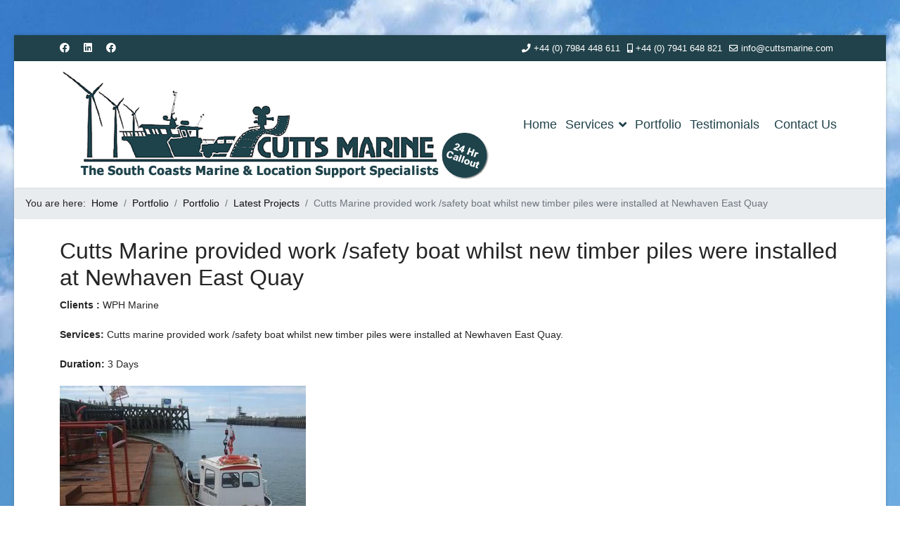

--- FILE ---
content_type: text/html; charset=utf-8
request_url: https://www.cuttsmarine.com/portfolio.html?view=article&id=19:cutts-marine-provided-work-safety-boat-whilst-new-timber-piles-were-installed-at-newhaven-east-quay&catid=9:latest-projects
body_size: 5596
content:

<!doctype html>
<html lang="en-gb" dir="ltr">
	<head>
		
			<!-- add google analytics -->
			<!-- Global site tag (gtag.js) - Google Analytics -->
			<script async src='https://www.googletagmanager.com/gtag/js?id=UA-25762996-1'></script>
			<script>
				window.dataLayer = window.dataLayer || [];
				function gtag(){dataLayer.push(arguments);}
				gtag('js', new Date());

				gtag('config', 'UA-25762996-1');
			</script>
			
		<meta name="viewport" content="width=device-width, initial-scale=1, shrink-to-fit=no">
		<meta charset="utf-8">
	<meta name="rights" content="Cuttsmarine">
	<meta name="author" content="Webmaster Cuttsmarine">
	<meta name="description" content="Workboats, Safety boats, Safety, Wind farm, Offshore, Support, Location, Rampion, Marine services, Boat hire, Boat charter, Marinesupport, Ships, agency, Ribs">
	<meta name="generator" content="Helix Ultimate - The Most Popular Joomla! Template Framework.">
	<title>Cutts Marine provided work /safety boat whilst new timber piles were installed at Newhaven East Quay - Cuttsmarine</title>
	<link href="/images/cuttsmarinefavicon.png" rel="icon" type="image/vnd.microsoft.icon">
<link href="/media/vendor/joomla-custom-elements/css/joomla-alert.min.css?0.2.0" rel="stylesheet" />
	<link href="/components/com_sppagebuilder/assets/css/font-awesome-5.min.css?efcb014a6f41a6d880968ea58653b58d" rel="stylesheet" />
	<link href="/components/com_sppagebuilder/assets/css/font-awesome-v4-shims.css?efcb014a6f41a6d880968ea58653b58d" rel="stylesheet" />
	<link href="/components/com_sppagebuilder/assets/css/animate.min.css?efcb014a6f41a6d880968ea58653b58d" rel="stylesheet" />
	<link href="/components/com_sppagebuilder/assets/css/sppagebuilder.css?efcb014a6f41a6d880968ea58653b58d" rel="stylesheet" />
	<link href="/components/com_sppagebuilder/assets/css/magnific-popup.css" rel="stylesheet" />
	<link href="/plugins/system/jce/css/content.css?badb4208be409b1335b815dde676300e" rel="stylesheet" />
	<link href="/templates/shaper_helixultimate/css/bootstrap.min.css" rel="stylesheet" />
	<link href="/plugins/system/helixultimate/assets/css/system-j4.min.css" rel="stylesheet" />
	<link href="/media/system/css/joomla-fontawesome.min.css?d41efb9f1400287cbfce98850dfa1212" rel="stylesheet" />
	<link href="/templates/shaper_helixultimate/css/template.css" rel="stylesheet" />
	<link href="/templates/shaper_helixultimate/css/presets/default.css" rel="stylesheet" />
	<link href="/components/com_sppagebuilder/assets/css/font-awesome-5.min.css" rel="stylesheet" />
	<link href="/components/com_sppagebuilder/assets/css/font-awesome-v4-shims.css" rel="stylesheet" />
	<link href="/components/com_sppagebuilder/assets/css/animate.min.css" rel="stylesheet" />
	<link href="/components/com_sppagebuilder/assets/css/sppagebuilder.css" rel="stylesheet" />
	<style>.sp-page-builder .page-content #section-id-1666037495599{padding-top:0px;padding-right:0px;padding-bottom:0px;padding-left:0px;margin-top:0px;margin-right:0px;margin-bottom:0px;margin-left:0px;box-shadow:0 0 0 0 #ffffff;}#column-id-1666037495598{box-shadow:0 0 0 0 #fff;}#sppb-addon-wrapper-1666110714733 {margin:0px 0px 10px 0px;}#sppb-addon-1666110714733 {box-shadow:0 0 0 0 #ffffff;}#sppb-addon-1666110714733 h2.sppb-addon-title {margin:0px 0px 0px 0px; text-transform:none; padding:0px 0px 0px 0px; }#sppb-addon-wrapper-1666037495602 {margin:0px 0px 0px 0px;}#sppb-addon-1666037495602 {box-shadow:0 0 0 0 #ffffff;}.sp-page-builder .page-content #section-id-1666437068459{padding-top:20px;padding-right:0px;padding-bottom:0px;padding-left:0px;margin-top:0px;margin-right:0px;margin-bottom:0px;margin-left:0px;box-shadow:0 0 0 0 #ffffff;}#column-id-1666437068460{box-shadow:0 0 0 0 #fff;}#sppb-addon-wrapper-1666437068473 {margin:0px 0px 30px 0px;}#sppb-addon-1666437068473 {box-shadow:0 0 0 0 #ffffff;}#sppb-addon-wrapper-1666447031433 {margin:0px 0px 30px 0px;}#sppb-addon-1666447031433 {box-shadow:0 0 0 0 #ffffff;}#sppb-addon-wrapper-1666447031438 {margin:0px 0px 30px 0px;}#sppb-addon-1666447031438 {box-shadow:0 0 0 0 #ffffff;}#sppb-addon-wrapper-1666447031443 {margin:0px 0px 30px 0px;}#sppb-addon-1666447031443 {box-shadow:0 0 0 0 #ffffff;}</style>
	<style>body.site {background-image: url(/images/water.jpg);background-repeat: no-repeat;background-size: inherit;background-attachment: inherit;background-position: 50% 50%;}</style>
	<style>.layout-boxed .body-innerwrapper {
  max-width: 1240px;
  margin: 0 auto;
    margin-top: 0px;
  box-shadow: 0 0 5px rgba(0, 0, 0, 0.2);
  margin-top: 50px;
}

.sp-megamenu-parent > li > a, .sp-megamenu-parent > li > span {
  display: inline-block;
  padding: 0 6px;
  line-height: 180px;
  font-size: 14px;
  margin: 0;
}

#sp-main-body {
  padding: 0px 0;
}</style>
	<style>body{font-family: 'Helvetica', sans-serif;font-size: 14px;text-decoration: none;}
</style>
	<style>h1{font-family: 'Helvetica', sans-serif;text-decoration: none;}
</style>
	<style>h2{font-family: 'Helvetica', sans-serif;text-decoration: none;}
</style>
	<style>h3{font-family: 'Helvetica', sans-serif;text-decoration: none;}
</style>
	<style>h4{font-family: 'Helvetica', sans-serif;text-decoration: none;}
</style>
	<style>h5{font-family: 'Helvetica', sans-serif;text-decoration: none;}
</style>
	<style>h6{font-family: 'Helvetica', sans-serif;text-decoration: none;}
</style>
	<style>.sp-megamenu-parent > li > a, .sp-megamenu-parent > li > span, .sp-megamenu-parent .sp-dropdown li.sp-menu-item > a{font-family: 'Helvetica', sans-serif;font-size: 18px;color: #21424a;text-decoration: none;}
</style>
	<style>.menu.nav-pills > li > a, .menu.nav-pills > li > span, .menu.nav-pills .sp-dropdown li.sp-menu-item > a{font-family: 'Helvetica', sans-serif;font-size: 18px;color: #21424a;text-decoration: none;}
</style>
	<style>.logo-image {height:160px;}.logo-image-phone {height:160px;}</style>
	<style>@media(max-width: 992px) {.logo-image {height: 36px;}.logo-image-phone {height: 36px;}}</style>
	<style>@media(max-width: 576px) {.logo-image {height: 60px;}.logo-image-phone {height: 60px;}}</style>
<script src="/media/vendor/jquery/js/jquery.min.js?3.7.1"></script>
	<script src="/media/legacy/js/jquery-noconflict.min.js?647005fc12b79b3ca2bb30c059899d5994e3e34d"></script>
	<script type="application/json" class="joomla-script-options new">{"data":{"breakpoints":{"tablet":991,"mobile":480},"header":{"stickyOffset":"100"}},"joomla.jtext":{"ERROR":"Error","MESSAGE":"Message","NOTICE":"Notice","WARNING":"Warning","JCLOSE":"Close","JOK":"OK","JOPEN":"Open"},"system.paths":{"root":"","rootFull":"https:\/\/www.cuttsmarine.com\/","base":"","baseFull":"https:\/\/www.cuttsmarine.com\/"},"csrf.token":"a883874d3406b610d8cd84958f2a1f75"}</script>
	<script src="/media/system/js/core.min.js?37ffe4186289eba9c5df81bea44080aff77b9684"></script>
	<script src="/media/vendor/bootstrap/js/bootstrap-es5.min.js?5.3.2" nomodule defer></script>
	<script src="/media/system/js/showon-es5.min.js?0e293ba9dec283752e25f4e1d5eb0a6f8c07d3be" defer nomodule></script>
	<script src="/media/system/js/messages-es5.min.js?c29829fd2432533d05b15b771f86c6637708bd9d" nomodule defer></script>
	<script src="/media/vendor/bootstrap/js/alert.min.js?5.3.2" type="module"></script>
	<script src="/media/vendor/bootstrap/js/button.min.js?5.3.2" type="module"></script>
	<script src="/media/vendor/bootstrap/js/carousel.min.js?5.3.2" type="module"></script>
	<script src="/media/vendor/bootstrap/js/collapse.min.js?5.3.2" type="module"></script>
	<script src="/media/vendor/bootstrap/js/dropdown.min.js?5.3.2" type="module"></script>
	<script src="/media/vendor/bootstrap/js/modal.min.js?5.3.2" type="module"></script>
	<script src="/media/vendor/bootstrap/js/offcanvas.min.js?5.3.2" type="module"></script>
	<script src="/media/vendor/bootstrap/js/popover.min.js?5.3.2" type="module"></script>
	<script src="/media/vendor/bootstrap/js/scrollspy.min.js?5.3.2" type="module"></script>
	<script src="/media/vendor/bootstrap/js/tab.min.js?5.3.2" type="module"></script>
	<script src="/media/vendor/bootstrap/js/toast.min.js?5.3.2" type="module"></script>
	<script src="/media/system/js/showon.min.js?f79c256660e2c0ca2179cf7f3168ea8143e1af82" type="module"></script>
	<script src="/media/system/js/messages.min.js?7f7aa28ac8e8d42145850e8b45b3bc82ff9a6411" type="module"></script>
	<script src="/components/com_sppagebuilder/assets/js/jquery.parallax.js?efcb014a6f41a6d880968ea58653b58d"></script>
	<script src="/components/com_sppagebuilder/assets/js/sppagebuilder.js?efcb014a6f41a6d880968ea58653b58d" defer></script>
	<script src="/components/com_sppagebuilder/assets/js/jquery.magnific-popup.min.js"></script>
	<script src="/templates/shaper_helixultimate/js/main.js"></script>
	<script>template="shaper_helixultimate";</script>
<div id="fb-root"></div>
<script async defer crossorigin="anonymous" src="https://connect.facebook.net/en_GB/sdk.js#xfbml=1&version=v15.0" nonce="yQrebcNM"></script>
	</head>
	<body class="site helix-ultimate hu com_content com-content view-article layout-default task-none itemid-157 en-gb ltr sticky-header layout-boxed offcanvas-init offcanvs-position-right">

		
					<div class="sp-pre-loader">
				<div class='sp-loader-clock'></div>			</div>
		
		<div class="body-wrapper">
			<div class="body-innerwrapper">
				
	<div class="sticky-header-placeholder"></div>
<div id="sp-top-bar">
	<div class="container">
		<div class="container-inner">
			<div class="row">
				<div id="sp-top1" class="col-lg-6">
					<div class="sp-column text-center text-lg-start">
													<ul class="social-icons"><li class="social-icon-facebook"><a target="_blank" rel="noopener noreferrer" href="https://www.facebook.com/CuttsMarine/" aria-label="Facebook"><span class="fab fa-facebook" aria-hidden="true"></span></a></li><li class="social-icon-linkedin"><a target="_blank" rel="noopener noreferrer" href="http://uk.linkedin.com/pub/trevor-cutler/3b/541/28b" aria-label="Linkedin"><span class="fab fa-linkedin" aria-hidden="true"></span></a></li><li class="social-icon-custom"><a target="_blank" rel="noopener noreferrer" href="https://www.facebook.com/groups/434048296704450/" aria-label="Custom"><span class="fab fa-facebook" aria-hidden="true"></span></a></li></ul>						
												
					</div>
				</div>

				<div id="sp-top2" class="col-lg-6">
					<div class="sp-column text-center text-lg-end">
						
													<ul class="sp-contact-info"><li class="sp-contact-phone"><span class="fas fa-phone" aria-hidden="true"></span> <a href="tel:+4407984448611">+44 (0) 7984 448 611</a></li><li class="sp-contact-mobile"><span class="fas fa-mobile-alt" aria-hidden="true"></span> <a href="tel:+4407941648821">+44 (0) 7941 648 821</a></li><li class="sp-contact-email"><span class="far fa-envelope" aria-hidden="true"></span> <a href="mailto:info@cuttsmarine.com">info@cuttsmarine.com</a></li></ul>												
					</div>
				</div>
			</div>
		</div>
	</div>
</div>

<header id="sp-header">
	<div class="container">
		<div class="container-inner">
			<div class="row">
				<!-- Logo -->
				<div id="sp-logo" class="col-auto">
					<div class="sp-column">
						<div class="logo"><a href="/">
				<img class='logo-image  d-none d-lg-inline-block'
					srcset='https://www.cuttsmarine.com/images/CuttsMarineHeader2.jpg 1x'
					src='https://www.cuttsmarine.com/images/CuttsMarineHeader2.jpg'
					height='160px'
					alt='Cuttsmarine'
				/>
				<img class="logo-image-phone d-inline-block d-lg-none" src="https://www.cuttsmarine.com/images/CuttsMarineHeader2.jpg" alt="Cuttsmarine" /></a></div>						
					</div>
				</div>

				<!-- Menu -->
				<div id="sp-menu" class="col-auto flex-auto">
					<div class="sp-column d-flex justify-content-end align-items-center">
						<nav class="sp-megamenu-wrapper d-flex" role="navigation"><a id="offcanvas-toggler" aria-label="Menu" class="offcanvas-toggler-right d-flex d-lg-none" href="#"><div class="burger-icon" aria-hidden="true"><span></span><span></span><span></span></div></a><ul class="sp-megamenu-parent menu-animation-fade-up d-none d-lg-block"><li class="sp-menu-item"><a   href="/"  >Home</a></li><li class="sp-menu-item sp-has-child"><span  class=" sp-menu-heading"  >Services</span><div class="sp-dropdown sp-dropdown-main sp-menu-right" style="width: 250px;"><div class="sp-dropdown-inner"><ul class="sp-dropdown-items"><li class="sp-menu-item"><a   href="/services-etc/services.html"  >Services </a></li><li class="sp-menu-item"><a   href="/services-etc/support-and-salvage.html"  >Support and Salvage </a></li><li class="sp-menu-item"><a   href="/services-etc/safety-and-workboats.html"  >Safety and Workboats </a></li><li class="sp-menu-item"><a   href="/services-etc/port-shipping-agents.html"  >Port Shipping Agents</a></li><li class="sp-menu-item"><a   href="/services-etc/quay-workshop.html"  >Quay Workshop </a></li><li class="sp-menu-item"><a   href="/services-etc/4x4-services.html"  >4x4 Services</a></li><li class="sp-menu-item"><a   href="/services-etc/television-and-film-support.html"  >Television and Film Support </a></li></ul></div></div></li><li class="sp-menu-item current-item active"><a aria-current="page"  href="/portfolio.html"  >Portfolio</a></li><li class="sp-menu-item"><a   href="/testimonials.html"  >Testimonials </a></li><li class="sp-menu-item"><a   href="/contact-us.html"  >Contact Us </a></li></ul></nav>						

						<!-- Related Modules -->
						<div class="d-none d-lg-flex header-modules align-items-center">
							
													</div>

						<!-- if offcanvas position right -->
													<a id="offcanvas-toggler"  aria-label="Menu" title="Menu"  class="mega offcanvas-toggler-secondary offcanvas-toggler-right d-flex align-items-center" href="#">
							<div class="burger-icon" aria-hidden="true"><span></span><span></span><span></span></div>
							</a>
											</div>
				</div>
			</div>
		</div>
	</div>
</header>
				
<section id="sp-section-1" >

				
	
<div class="row">
	<div id="sp-breadcrumbs" class="col-lg-12 "><div class="sp-column "><div class="sp-module "><div class="sp-module-content">
<ol itemscope itemtype="https://schema.org/BreadcrumbList" class="breadcrumb">
			<li class="float-start">
			You are here: &#160;
		</li>
	
				<li itemprop="itemListElement" itemscope itemtype="https://schema.org/ListItem" class="breadcrumb-item"><a itemprop="item" href="/" class="pathway"><span itemprop="name">Home</span></a>				<meta itemprop="position" content="1">
			</li>
					<li itemprop="itemListElement" itemscope itemtype="https://schema.org/ListItem" class="breadcrumb-item"><a itemprop="item" href="/portfolio.html" class="pathway"><span itemprop="name">Portfolio</span></a>				<meta itemprop="position" content="2">
			</li>
					<li itemprop="itemListElement" itemscope itemtype="https://schema.org/ListItem" class="breadcrumb-item"><a itemprop="item" href="/portfolio.html?view=category&amp;id=8" class="pathway"><span itemprop="name">Portfolio</span></a>				<meta itemprop="position" content="3">
			</li>
					<li itemprop="itemListElement" itemscope itemtype="https://schema.org/ListItem" class="breadcrumb-item"><a itemprop="item" href="/portfolio.html?view=category&amp;id=9" class="pathway"><span itemprop="name">Latest Projects </span></a>				<meta itemprop="position" content="4">
			</li>
					<li itemprop="itemListElement" itemscope itemtype="https://schema.org/ListItem" class="breadcrumb-item active"><span itemprop="name">Cutts Marine provided work /safety boat whilst new timber piles were installed at Newhaven East Quay</span>				<meta itemprop="position" content="5">
			</li>
		</ol>
</div></div></div></div></div>
				
</section>
<section id="sp-main-body" >

										<div class="container">
					<div class="container-inner">
						
	
<div class="row">
	
<main id="sp-component" class="col-lg-12 ">
	<div class="sp-column ">
		<div id="system-message-container" aria-live="polite">
	</div>


		
		<div class="article-details " itemscope itemtype="https://schema.org/Article">
	<meta itemprop="inLanguage" content="en-GB">
	
	
					
	
		
		<div class="article-can-edit d-flex flex-wrap justify-content-between">
				</div>
			
		
			
		
		
	
	<div itemprop="articleBody">
		<div id="sp-page-builder" class="sp-page-builder sppb-article-page-wrapper"><div class="page-content"><section id="section-id-1666037495599" class="sppb-section" ><div class="sppb-row-container"><div class="sppb-row"><div class="sppb-col-md-12" id="column-wrap-id-1666037495598"><div id="column-id-1666037495598" class="sppb-column" ><div class="sppb-column-addons"><div id="sppb-addon-wrapper-1666110714733" class="sppb-addon-wrapper"><div id="sppb-addon-1666110714733" class="clearfix "     ><div class="sppb-addon sppb-addon-header sppb-text-left"><h2 class="sppb-addon-title">Cutts Marine provided work /safety boat whilst new timber piles were installed at Newhaven East Quay </h2></div></div></div><div id="sppb-addon-wrapper-1666037495602" class="sppb-addon-wrapper"><div id="sppb-addon-1666037495602" class="clearfix "     ><div class="sppb-addon sppb-addon-text-block  "><div class="sppb-addon-content"><strong>Clients :&nbsp;</strong>WPH Marine <br /><br /><strong>Services:</strong> Cutts marine provided work /safety boat whilst new timber piles were installed at Newhaven East Quay.<br /><br /><strong>Duration: </strong>3 Days<strong><br /></strong></div></div></div></div><div id="section-id-1666437068459" class="sppb-section" ><div class="sppb-container-inner"><div class="sppb-row"><div class="sppb-col-md-3" id="column-wrap-id-1666437068460"><div id="column-id-1666437068460" class="sppb-column" ><div class="sppb-column-addons"><div id="sppb-addon-wrapper-1666437068473" class="sppb-addon-wrapper"><div id="sppb-addon-1666437068473" class="clearfix "     ><div class="sppb-addon sppb-addon-single-image sppb-text-center "><div class="sppb-addon-content"><div class="sppb-addon-single-image-container"><img class="sppb-img-responsive" src="/images/2022/10/22/provided-work-safety-boat-newhaven-east-quay-01-515d4879.jpeg"  alt="Cutts Marine provided work /safety boat whilst new timber piles were installed at Newhaven East Quay " title=""   /></div></div></div></div></div></div></div></div><div class="sppb-col-md-3" id="column-wrap-id-1666437068463"><div id="column-id-1666437068463" class="sppb-column" ><div class="sppb-column-addons"><div id="sppb-addon-wrapper-1666447031433" class="sppb-addon-wrapper"><div id="sppb-addon-1666447031433" class="clearfix "     ><div class="sppb-addon sppb-addon-single-image sppb-text-center "><div class="sppb-addon-content"><div class="sppb-addon-single-image-container"><img class="sppb-img-responsive" src="/images/2022/10/22/provided-work-safety-boat-newhaven-east-quay-02-7be1f8f1.jpeg"  alt="Cutts Marine provided work /safety boat whilst new timber piles were installed at Newhaven East Quay " title=""   /></div></div></div></div></div></div></div></div><div class="sppb-col-md-3" id="column-wrap-id-1666446475120"><div id="column-id-1666446475120" class="sppb-column" ><div class="sppb-column-addons"><div id="sppb-addon-wrapper-1666447031438" class="sppb-addon-wrapper"><div id="sppb-addon-1666447031438" class="clearfix "     ><div class="sppb-addon sppb-addon-single-image sppb-text-center "><div class="sppb-addon-content"><div class="sppb-addon-single-image-container"><img class="sppb-img-responsive" src="/images/2022/10/22/provided-work-safety-boat-newhaven-east-quay-03-d4a56ab6.jpeg"  alt="Cutts Marine provided work /safety boat whilst new timber piles were installed at Newhaven East Quay " title=""   /></div></div></div></div></div></div></div></div><div class="sppb-col-md-3" id="column-wrap-id-1666446475121"><div id="column-id-1666446475121" class="sppb-column" ><div class="sppb-column-addons"><div id="sppb-addon-wrapper-1666447031443" class="sppb-addon-wrapper"><div id="sppb-addon-1666447031443" class="clearfix "     ><div class="sppb-addon sppb-addon-single-image sppb-text-center "><div class="sppb-addon-content"><div class="sppb-addon-single-image-container"><img class="sppb-img-responsive" src="/images/2022/10/22/provided-work-safety-boat-newhaven-east-quay-04-2e9899e1.jpeg"  alt="Cutts Marine provided work /safety boat whilst new timber piles were installed at Newhaven East Quay " title=""   /></div></div></div></div></div></div></div></div></div></div></div></div></div></div></div></div></section></div></div>	</div>

	
	
	
			
		
	

	
				</div>



			</div>
</main>
</div>
											</div>
				</div>
						
</section>
<footer id="sp-footer" >

						<div class="container">
				<div class="container-inner">
			
	
<div class="row">
	<div id="sp-footer1" class="col-lg-12 "><div class="sp-column "><div class="sp-module "><div class="sp-module-content"><div class="mod-sppagebuilder  sp-page-builder" data-module_id="113">
	<div class="page-content">
		<div id="section-id-1666125425647" class="sppb-section" ><div class="sppb-container-inner"><div class="sppb-row"><div class="sppb-col-md-12" id="column-wrap-id-1666125425646"><div id="column-id-1666125425646" class="sppb-column" ><div class="sppb-column-addons"><div id="section-id-1666125568017" class="sppb-section" ><div class="sppb-container-inner"><div class="sppb-row"><div class="sppb-col-md-3" id="column-wrap-id-1666125568018"><div id="column-id-1666125568018" class="sppb-column" ><div class="sppb-column-addons"><div id="sppb-addon-wrapper-1666125425650" class="sppb-addon-wrapper"><div id="sppb-addon-1666125425650" class="clearfix "     ><div class="sppb-addon sppb-addon-header sppb-text-left"><h4 class="sppb-addon-title">Contact Us</h4></div><style type="text/css">#sppb-addon-wrapper-1666125425650 {
margin:0px 0px 0px 0px;}
#sppb-addon-1666125425650 {
	color: #ffffff;
	box-shadow: 0 0 0 0 #ffffff;
}
#sppb-addon-1666125425650 {
}
#sppb-addon-1666125425650.sppb-element-loaded {
}
@media (min-width: 768px) and (max-width: 991px) {#sppb-addon-1666125425650 {}}@media (max-width: 767px) {#sppb-addon-1666125425650 {}}</style><style type="text/css">#sppb-addon-1666125425650 h4.sppb-addon-title {margin: 0px 0px 30px 0px; text-transform: none; padding: 0px 0px 0px 0px; }@media (max-width: 767px) {#sppb-addon-1666125425650 h4.sppb-addon-title {margin: 0px 0px 5px 0px; }}</style></div></div><div id="sppb-addon-wrapper-1666125568029" class="sppb-addon-wrapper"><div id="sppb-addon-1666125568029" class="clearfix "     ><div class="sppb-addon sppb-addon-text-block  "><div class="sppb-addon-content">Cuttsmarine<br />Shed 6, East Quay<br />Newhaven Harbour<br />Newhaven, East Sussex<br />BN9 OBN</div></div><style type="text/css">#sppb-addon-wrapper-1666125568029 {
margin:0px 0px 0px 0px;}
#sppb-addon-1666125568029 {
	box-shadow: 0 0 0 0 #ffffff;
padding:0px 0px 0px 0px;}
#sppb-addon-1666125568029 {
}
#sppb-addon-1666125568029.sppb-element-loaded {
}
@media (min-width: 768px) and (max-width: 991px) {#sppb-addon-1666125568029 {}}@media (max-width: 767px) {#sppb-addon-1666125568029 {padding-top: 0px;padding-right: 0px;padding-bottom: 0px;padding-left: 0px;}#sppb-addon-wrapper-1666125568029 {margin-top: 0px;margin-right: 0px;margin-bottom: 0px;margin-left: 0px;}}</style><style type="text/css">@media (min-width: 768px) and (max-width: 991px) {}@media (max-width: 767px) {}</style></div></div></div></div></div><div class="sppb-col-md-3" id="column-wrap-id-1666125568021"><div id="column-id-1666125568021" class="sppb-column" ><div class="sppb-column-addons"><div id="sppb-addon-wrapper-1666465881832" class="sppb-addon-wrapper"><div id="sppb-addon-1666465881832" class="clearfix "     ><div class="sppb-addon sppb-addon-header sppb-text-left"><h4 class="sppb-addon-title">Communications</h4></div><style type="text/css">#sppb-addon-wrapper-1666465881832 {
margin:0px 0px 0px 0px;}
#sppb-addon-1666465881832 {
	color: #ffffff;
	box-shadow: 0 0 0 0 #ffffff;
padding:0px 0px 0px 0px;}
#sppb-addon-1666465881832 {
}
#sppb-addon-1666465881832.sppb-element-loaded {
}
@media (min-width: 768px) and (max-width: 991px) {#sppb-addon-1666465881832 {}}@media (max-width: 767px) {#sppb-addon-1666465881832 {padding-top: 0px;padding-right: 0px;padding-bottom: 0px;padding-left: 0px;}#sppb-addon-wrapper-1666465881832 {margin-top: 10px;margin-right: 0px;margin-bottom: 0px;margin-left: 0px;}}</style><style type="text/css">#sppb-addon-1666465881832 h4.sppb-addon-title {margin: 0px 0px 30px 0px; text-transform: none; padding: 0px 0px 0px 0px; }@media (max-width: 767px) {#sppb-addon-1666465881832 h4.sppb-addon-title {margin: 0px 0px 5px 0px; padding: 0px 0px 0px 0px; }}</style></div></div><div id="sppb-addon-wrapper-1666465881837" class="sppb-addon-wrapper"><div id="sppb-addon-1666465881837" class="clearfix "     ><div class="sppb-addon sppb-addon-text-block  "><div class="sppb-addon-content">Mobile: <a href="tel:447941648821">+44 (0) 7941 648 821</a><br /> Office: <a href="tel:447984448611">+44 (0) 7984 448 611</a><br /> Email: <a href="mailto:info@cuttsmarine.com">info@cuttsmarine.com</a></div></div><style type="text/css">#sppb-addon-wrapper-1666465881837 {
margin:0px 0px 0px 0px;}
#sppb-addon-1666465881837 {
	box-shadow: 0 0 0 0 #ffffff;
}
#sppb-addon-1666465881837 {
}
#sppb-addon-1666465881837.sppb-element-loaded {
}
@media (min-width: 768px) and (max-width: 991px) {#sppb-addon-1666465881837 {}}@media (max-width: 767px) {#sppb-addon-1666465881837 {}}</style><style type="text/css">@media (min-width: 768px) and (max-width: 991px) {}@media (max-width: 767px) {}</style></div></div></div></div></div><div class="sppb-col-md-3" id="column-wrap-id-1666125568022"><div id="column-id-1666125568022" class="sppb-column" ><div class="sppb-column-addons"><div id="sppb-addon-wrapper-1666465798188" class="sppb-addon-wrapper"><div id="sppb-addon-1666465798188" class="clearfix "     ><div class="sppb-addon sppb-addon-header sppb-text-left"><h4 class="sppb-addon-title">Follow Us On</h4></div><style type="text/css">#sppb-addon-wrapper-1666465798188 {
margin:0px 0px 0px 0px;}
#sppb-addon-1666465798188 {
	color: #ffffff;
	box-shadow: 0 0 0 0 #ffffff;
padding:0px 0px 0px 0px;}
#sppb-addon-1666465798188 {
}
#sppb-addon-1666465798188.sppb-element-loaded {
}
@media (min-width: 768px) and (max-width: 991px) {#sppb-addon-1666465798188 {}}@media (max-width: 767px) {#sppb-addon-1666465798188 {padding-top: 0px;padding-right: 0px;padding-bottom: 0px;padding-left: 0px;}#sppb-addon-wrapper-1666465798188 {margin-top: 10px;margin-right: 0px;margin-bottom: 0px;margin-left: 0px;}}</style><style type="text/css">#sppb-addon-1666465798188 h4.sppb-addon-title {margin: 0px 0px 30px 0px; text-transform: none; padding: 0px 0px 0px 0px; }@media (max-width: 767px) {#sppb-addon-1666465798188 h4.sppb-addon-title {margin: 0px 0px 5px 0px; padding: 0px 0px 0px 0px; }}</style></div></div><div id="sppb-addon-wrapper-1666125738760" class="sppb-addon-wrapper"><div id="sppb-addon-1666125738760" class="clearfix "     ><div class="sppb-addon sppb-addon-text-block  "><div class="sppb-addon-content"><a href="https://www.facebook.com/CuttsMarine/" target="_blank" rel="noopener"><img src="/images/facebook.png" alt="facebook" width="54" height="54" style="margin-right: 10px; float: left;" title="Facebook" /></a><a href="https://www.facebook.com/groups/434048296704450/"></a><a href="http://uk.linkedin.com/pub/trevor-cutler/3b/541/28b" target="_blank" rel="noopener"><img src="/images/linkedin.png" alt="LinkedIn" width="55" height="55" style="margin-right: 10px; float: left;" title="LinkedIn" /></a><a href="https://www.facebook.com/groups/434048296704450/"></a><a href="https://www.facebook.com/groups/434048296704450/" target="_blank" rel="noopener"><img src="/images/facebook.png" alt="facebook" width="54" height="54" style="float: left;" title="Facebook" /></a><a href="https://www.facebook.com/groups/434048296704450/">&nbsp;<br /></a></div></div><style type="text/css">#sppb-addon-wrapper-1666125738760 {
margin:0px 0px 0px 0px;}
#sppb-addon-1666125738760 {
	box-shadow: 0 0 0 0 #ffffff;
}
#sppb-addon-1666125738760 {
}
#sppb-addon-1666125738760.sppb-element-loaded {
}
@media (min-width: 768px) and (max-width: 991px) {#sppb-addon-1666125738760 {}}@media (max-width: 767px) {#sppb-addon-1666125738760 {}}</style><style type="text/css">@media (min-width: 768px) and (max-width: 991px) {}@media (max-width: 767px) {}</style></div></div></div></div></div><div class="sppb-col-md-3" id="column-wrap-id-1666125838245"><div id="column-id-1666125838245" class="sppb-column" ><div class="sppb-column-addons"><div id="sppb-addon-wrapper-1666465840368" class="sppb-addon-wrapper"><div id="sppb-addon-1666465840368" class="clearfix "     ><div class="sppb-addon sppb-addon-header sppb-text-left"><h4 class="sppb-addon-title">Links</h4></div><style type="text/css">#sppb-addon-wrapper-1666465840368 {
margin:0px 0px 0px 0px;}
#sppb-addon-1666465840368 {
	color: #ffffff;
	box-shadow: 0 0 0 0 #ffffff;
}
#sppb-addon-1666465840368 {
}
#sppb-addon-1666465840368.sppb-element-loaded {
}
@media (min-width: 768px) and (max-width: 991px) {#sppb-addon-1666465840368 {}}@media (max-width: 767px) {#sppb-addon-1666465840368 {padding-top: 0px;padding-right: 0px;padding-bottom: 0px;padding-left: 0px;}#sppb-addon-wrapper-1666465840368 {margin-top: 10px;margin-right: 0px;margin-bottom: 0px;margin-left: 0px;}}</style><style type="text/css">#sppb-addon-1666465840368 h4.sppb-addon-title {margin: 0px 0px 30px 0px; text-transform: none; padding: 0px 0px 0px 0px; }@media (max-width: 767px) {#sppb-addon-1666465840368 h4.sppb-addon-title {margin: 10px 0px 0px 0px; padding: 0px 0px 0px 0px; }}</style></div></div><div id="sppb-addon-wrapper-1666126165123" class="sppb-addon-wrapper"><div id="sppb-addon-1666126165123" class="clearfix "     ><div class="sppb-addon sppb-addon-text-block  "><div class="sppb-addon-content"><a href="/portfolio.html?view=article&amp;id=85:privacy-gdpr-policy&amp;catid=15:cutts-marine">Privacy &amp; GDPR Policy</a><br /><a href="/component/osmap/?view=html&amp;id=1">Sitemap</a><br /></div></div><style type="text/css">#sppb-addon-wrapper-1666126165123 {
margin:0px 0px 0px 0px;}
#sppb-addon-1666126165123 {
	box-shadow: 0 0 0 0 #ffffff;
}
#sppb-addon-1666126165123 {
}
#sppb-addon-1666126165123.sppb-element-loaded {
}
@media (min-width: 768px) and (max-width: 991px) {#sppb-addon-1666126165123 {}}@media (max-width: 767px) {#sppb-addon-1666126165123 {}}</style><style type="text/css">@media (min-width: 768px) and (max-width: 991px) {}@media (max-width: 767px) {}</style></div></div></div></div></div></div></div></div><style type="text/css">.sp-page-builder .page-content #section-id-1666125425647{padding-top:10px;padding-right:50px;padding-bottom:10px;padding-left:50px;margin-top:0px;margin-right:0px;margin-bottom:0px;margin-left:0px;box-shadow:0 0 0 0 #ffffff;}#column-id-1666125425646{box-shadow:0 0 0 0 #fff;}.sp-page-builder .page-content #section-id-1666125568017{padding-top:0px;padding-right:0px;padding-bottom:0px;padding-left:0px;margin-top:0px;margin-right:0px;margin-bottom:0px;margin-left:0px;box-shadow:0 0 0 0 #ffffff;}#column-id-1666125568018{box-shadow:0 0 0 0 #fff;}</style><div id="section-id-1666467555992" class="sppb-section" ><div class="sppb-container-inner"><div class="sppb-row"><div class="sppb-col-md-12" id="column-wrap-id-1666467555993"><div id="column-id-1666467555993" class="sppb-column" ><div class="sppb-column-addons"><div id="sppb-addon-wrapper-1666467556043" class="sppb-addon-wrapper"><div id="sppb-addon-1666467556043" class="clearfix "     ><div class="sppb-addon sppb-addon-text-block sppb-text-left "><div class="sppb-addon-content">Cutts Marine Copyright © 2016. All Rights Reserved</div></div><style type="text/css">#sppb-addon-wrapper-1666467556043 {
margin:0px 0px 0px 0px;}
#sppb-addon-1666467556043 {
	box-shadow: 0 0 0 0 #ffffff;
}
#sppb-addon-1666467556043 {
}
#sppb-addon-1666467556043.sppb-element-loaded {
}
@media (min-width: 768px) and (max-width: 991px) {#sppb-addon-1666467556043 {}}@media (max-width: 767px) {#sppb-addon-1666467556043 {}}</style><style type="text/css">@media (min-width: 768px) and (max-width: 991px) {}@media (max-width: 767px) {}</style></div></div></div></div></div></div></div></div><style type="text/css">.sp-page-builder .page-content #section-id-1666125425647{padding-top:10px;padding-right:50px;padding-bottom:10px;padding-left:50px;margin-top:0px;margin-right:0px;margin-bottom:0px;margin-left:0px;box-shadow:0 0 0 0 #ffffff;}#column-id-1666125425646{box-shadow:0 0 0 0 #fff;}.sp-page-builder .page-content #section-id-1666125568017{padding-top:0px;padding-right:0px;padding-bottom:0px;padding-left:0px;margin-top:0px;margin-right:0px;margin-bottom:0px;margin-left:0px;box-shadow:0 0 0 0 #ffffff;}#column-id-1666125568018{box-shadow:0 0 0 0 #fff;}.sp-page-builder .page-content #section-id-1666467555992{padding-top:20px;padding-right:0px;padding-bottom:0px;padding-left:0px;margin-top:0px;margin-right:0px;margin-bottom:0px;margin-left:0px;box-shadow:0 0 0 0 #ffffff;}#column-id-1666467555993{box-shadow:0 0 0 0 #fff;}</style></div></div></div></div></div></div><style type="text/css">.sp-page-builder .page-content #section-id-1666125425647{padding-top:10px;padding-right:50px;padding-bottom:10px;padding-left:50px;margin-top:0px;margin-right:0px;margin-bottom:0px;margin-left:0px;box-shadow:0 0 0 0 #ffffff;}#column-id-1666125425646{box-shadow:0 0 0 0 #fff;}.sp-page-builder .page-content #section-id-1666125568017{padding-top:0px;padding-right:0px;padding-bottom:0px;padding-left:0px;margin-top:0px;margin-right:0px;margin-bottom:0px;margin-left:0px;box-shadow:0 0 0 0 #ffffff;}#column-id-1666125568018{box-shadow:0 0 0 0 #fff;}.sp-page-builder .page-content #section-id-1666467555992{padding-top:20px;padding-right:0px;padding-bottom:0px;padding-left:0px;margin-top:0px;margin-right:0px;margin-bottom:0px;margin-left:0px;box-shadow:0 0 0 0 #ffffff;}#column-id-1666467555993{box-shadow:0 0 0 0 #fff;}</style>	</div>
</div>
</div></div></div></div></div>
							</div>
			</div>
			
</footer>			</div>
		</div>

		<!-- Off Canvas Menu -->
		<div class="offcanvas-overlay"></div>
		<!-- Rendering the offcanvas style -->
		<!-- If canvas style selected then render the style -->
		<!-- otherwise (for old templates) attach the offcanvas module position -->
					<div class="offcanvas-menu">
	<div class="d-flex align-items-center p-3 pt-4">
				<a href="#" class="close-offcanvas" aria-label="Close Off-canvas">
			<div class="burger-icon">
				<span></span>
				<span></span>
				<span></span>
			</div>
		</a>
	</div>
	
	<div class="offcanvas-inner">
		<div class="d-flex header-modules mb-3">
			
					</div>
		
					<div class="sp-module "><div class="sp-module-content"><ul class="menu nav-pills">
<li class="item-101 default"><a href="/" >Home</a></li><li class="item-165 menu-deeper menu-parent"><span class="nav-header ">Services<span class="menu-toggler"></span></span><ul class="menu-child"><li class="item-158"><a href="/services-etc/services.html" >Services </a></li><li class="item-170"><a href="/services-etc/support-and-salvage.html" >Support and Salvage </a></li><li class="item-164"><a href="/services-etc/safety-and-workboats.html" >Safety and Workboats </a></li><li class="item-168"><a href="/services-etc/port-shipping-agents.html" >Port Shipping Agents</a></li><li class="item-169"><a href="/services-etc/quay-workshop.html" >Quay Workshop </a></li><li class="item-166"><a href="/services-etc/4x4-services.html" >4x4 Services</a></li><li class="item-167"><a href="/services-etc/television-and-film-support.html" >Television and Film Support </a></li></ul></li><li class="item-157 current active"><a href="/portfolio.html" >Portfolio</a></li><li class="item-159"><a href="/testimonials.html" >Testimonials </a></li><li class="item-160"><a href="/contact-us.html" >Contact Us </a></li></ul>
</div></div>		
		
		
		
					
				
		<!-- custom module position -->
		
	</div>
</div>				

		
		

		<!-- Go to top -->
					<a href="#" class="sp-scroll-up" aria-label="Scroll Up"><span class="fas fa-angle-up" aria-hidden="true"></span></a>
					</body>
</html>

--- FILE ---
content_type: text/css
request_url: https://www.cuttsmarine.com/templates/shaper_helixultimate/css/presets/default.css
body_size: 380
content:
body,.sp-preloader{background-color:#ffffff;color:#252525}.sp-preloader>div{background:#0d0d0d}.sp-preloader>div:after{background:#ffffff}#sp-top-bar{background:#21424a;color:#ffffff}#sp-top-bar a{color:#ffffff}#sp-header{background:#ffffff}#sp-menu ul.social-icons a:hover,#sp-menu ul.social-icons a:focus{color:#0d0d0d}a{color:#0d0d0d}a:hover,a:focus,a:active{color:#8f8f8f}.tags>li{display:inline-block}.tags>li a{background:rgba(13, 13, 13, 0.1);color:#0d0d0d}.tags>li a:hover{background:#8f8f8f}.article-social-share .social-share-icon ul li a{color:#252525}.article-social-share .social-share-icon ul li a:hover,.article-social-share .social-share-icon ul li a:focus{background:#0d0d0d}.pager>li a{border:1px solid #ededed;color:#252525}.sp-reading-progress-bar{background-color:#0d0d0d}.sp-megamenu-parent>li>a{color:#21424a}.sp-megamenu-parent>li:hover>a{color:#e00909}.sp-megamenu-parent>li.active>a,.sp-megamenu-parent>li.active:hover>a{color:#21424a}.sp-megamenu-parent .sp-dropdown .sp-dropdown-inner{background:#ffffff}.sp-megamenu-parent .sp-dropdown li.sp-menu-item>a{color:#252525}.sp-megamenu-parent .sp-dropdown li.sp-menu-item>a:hover{color:#e00909}.sp-megamenu-parent .sp-dropdown li.sp-menu-item.active>a{color:#21424a}.sp-megamenu-parent .sp-mega-group>li>a{color:#252525}#offcanvas-toggler>.fa{color:#21424a}#offcanvas-toggler>.fa:hover,#offcanvas-toggler>.fa:focus,#offcanvas-toggler>.fa:active{color:#e00909}#offcanvas-toggler>.fas{color:#21424a}#offcanvas-toggler>.fas:hover,#offcanvas-toggler>.fas:focus,#offcanvas-toggler>.fas:active{color:#e00909}#offcanvas-toggler>.far{color:#21424a}#offcanvas-toggler>.far:hover,#offcanvas-toggler>.far:focus,#offcanvas-toggler>.far:active{color:#e00909}.offcanvas-menu{background-color:#ffffff;color:#252525}.offcanvas-menu .offcanvas-inner a{color:#252525}.offcanvas-menu .offcanvas-inner a:hover,.offcanvas-menu .offcanvas-inner a:focus,.offcanvas-menu .offcanvas-inner a:active{color:#0d0d0d}.offcanvas-menu .offcanvas-inner ul.menu>li a,.offcanvas-menu .offcanvas-inner ul.menu>li span{color:#252525}.offcanvas-menu .offcanvas-inner ul.menu>li a:hover,.offcanvas-menu .offcanvas-inner ul.menu>li a:focus,.offcanvas-menu .offcanvas-inner ul.menu>li span:hover,.offcanvas-menu .offcanvas-inner ul.menu>li span:focus{color:#e00909}.offcanvas-menu .offcanvas-inner ul.menu>li.menu-parent>a>.menu-toggler,.offcanvas-menu .offcanvas-inner ul.menu>li.menu-parent>.menu-separator>.menu-toggler{color:rgba(37, 37, 37, 0.5)}.offcanvas-menu .offcanvas-inner ul.menu>li.menu-parent .menu-toggler{color:rgba(37, 37, 37, 0.5)}.offcanvas-menu .offcanvas-inner ul.menu>li li a{color:rgba(37, 37, 37, 0.8)}.btn-primary,.sppb-btn-primary{border-color:#0d0d0d;background-color:#0d0d0d}.btn-primary:hover,.sppb-btn-primary:hover{border-color:#8f8f8f;background-color:#8f8f8f}ul.social-icons>li a:hover{color:#0d0d0d}.sp-page-title{background:#0d0d0d}.layout-boxed .body-innerwrapper{background:#ffffff}.sp-module ul>li>a{color:#252525}.sp-module ul>li>a:hover{color:#0d0d0d}.sp-module .latestnews>div>a{color:#252525}.sp-module .latestnews>div>a:hover{color:#0d0d0d}.sp-module .tagscloud .tag-name:hover{background:#0d0d0d}.search .btn-toolbar button{background:#0d0d0d}#sp-footer,#sp-bottom{background:#21424a;color:#ffffff}#sp-footer a,#sp-bottom a{color:#a2a2a2}#sp-footer a:hover,#sp-footer a:active,#sp-footer a:focus,#sp-bottom a:hover,#sp-bottom a:active,#sp-bottom a:focus{color:#ffffff}#sp-bottom .sp-module-content .latestnews>li>a>span{color:#ffffff}.sp-comingsoon body{background-color:#0d0d0d}.pagination>li>a,.pagination>li>span{color:#252525}.pagination>li>a:hover,.pagination>li>a:focus,.pagination>li>span:hover,.pagination>li>span:focus{color:#252525}.pagination>.active>a,.pagination>.active>span{border-color:#0d0d0d;background-color:#0d0d0d}.pagination>.active>a:hover,.pagination>.active>a:focus,.pagination>.active>span:hover,.pagination>.active>span:focus{border-color:#0d0d0d;background-color:#0d0d0d}.error-code,.coming-soon-number{color:#0d0d0d}